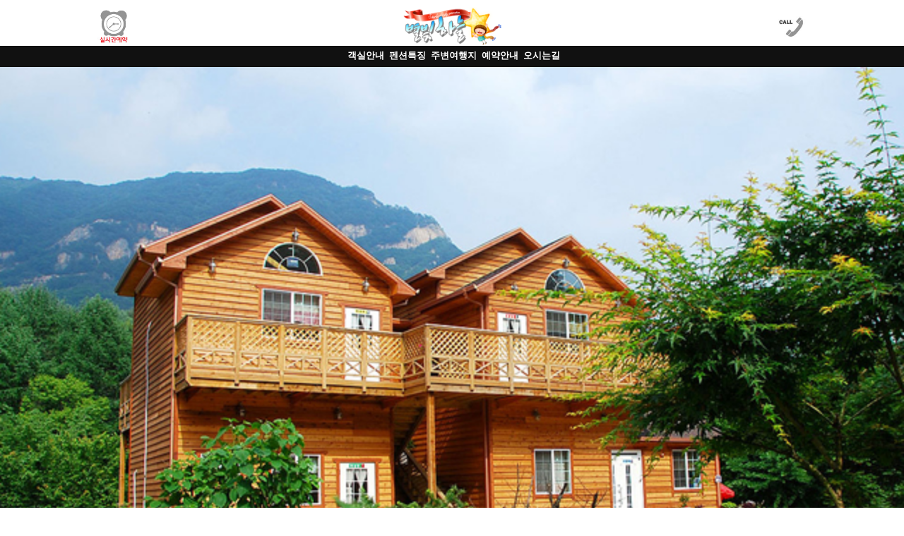

--- FILE ---
content_type: text/html; charset=utf-8
request_url: http://www.starsky.kr/mobile/
body_size: 3063
content:

<!DOCTYPE html PUBLIC "-//W3C//DTD XHTML 1.0 Transitional//EN" "http://www.w3.org/TR/xhtml1/DTD/xhtml1-transitional.dtd">
<html xmlns="http://www.w3.org/1999/xhtml" xml:lang="ko" lang="ko">
<head>
<meta charset="utf-8">
<meta name="viewport" content="width=device-width, initial-scale=1.0, user-scalable=0, minimum-scale=1.0, maximum-scale=1.0">
<meta name="apple-mobile-web-app-capable" content="yes">
<meta name="apple-mobile-web-app-status-bar-style" content="black">
<link href="/mobile/css/newstyle.css" rel="stylesheet" type="text/css" />

<title></title>
</head>
	<body>
		<header data-role="header">
	<div id="ocomz_Sheader_ci">     
	   <div id="ocomz_Sheader_ci_back">
	   <a href="https://rev.yapen.co.kr/external?ypIdx=22510" class="gnb_reservation" target="_blank" ><img src="/mobile/images/online.jpg" width="45px" id='map' /></a>
	   </div>
	   <div id="ocomz_Sheader_ci_ci"><a rel="external" href="/mobile/index.php?PHPSESSID=ea9417a10ad93f5c66955dbee89c374c"><img src="/mobile/images/logo.png" width="140px" id='btnCi' alt="logo" /></a></div>
	   <div id="ocomz_Sheader_ci_call"><a href="tel:010-6228-2604" class="contact"><img src="/mobile/images/call.jpg"  width="45px" id='btnTel' /></a></div>
	</div>
	</header>
	<div id="ocomz_Sheader_menu">
		<ul>
			<li><a href="/mobile/page/room1.php?PHPSESSID=ea9417a10ad93f5c66955dbee89c374c">객실안내</a></li>
			<li><a href="/mobile/page/special1.php?PHPSESSID=ea9417a10ad93f5c66955dbee89c374c">펜션특징</a></li>
			<li><a href="/mobile/page/travel1.php?PHPSESSID=ea9417a10ad93f5c66955dbee89c374c">주변여행지</a></li>
			<li><a href="/mobile/page/reservation1.php?PHPSESSID=ea9417a10ad93f5c66955dbee89c374c">예약안내</a></li>
			<li><a rel="external" href="/mobile/page/traffic1.php?PHPSESSID=ea9417a10ad93f5c66955dbee89c374c" >오시는길</a></li>
		</ul>
	</div>
<div id="wrap" data-role="page" data-theme="c">
<p>
	<img src="/mobile/images/index5.jpg" width="100%" alt="소개글" />
</p>
</div>

	<footer data-role="footer">
		<div id="ocomz_footer" >
			<div>         
			  <ol style="list-style:none;">
				<li>
					<a rel="external" href="/main.htm?PHPSESSID=ea9417a10ad93f5c66955dbee89c374c"></a>
					<!--<a href="/mobile/page/traffic1.php?PHPSESSID=ea9417a10ad93f5c66955dbee89c374c"><img src="/mobile/images/traffic.jpg" width="70px" id="btnPc" style="padding:7px;"/></a>-->
					<!--<a href="https://www.facebook.com/BigBearKorea#!/BigBearKorea" target="_blank" ><img src="/mobile/images/facebook.jpg" width="70px" id="btnPc" style="padding:7px;"/></a>-->
				</li>
				<li id="copyright">
				Copyright&copy;OCOMZcorp. All rights reserved.<a href="http://ocomz.com/ocomz/request1.htm" target="_blank">홈페이지수정요청</a><br>
				경기도 포천시 영북면 산정리 322번지<br> 상호명 : 별빛하늘펜션 대표자 : 김영안<br>
				사업자등록번호 : 735-37-00081<br>
				통신판매신고번호 : 제2016-경기포천-0033호<br>
				전화 : 010-6228-2604 . 031-533-2604
				</li>
			  </ol>
		  </div>
		</div>
	</footer>
	</body>
</html>